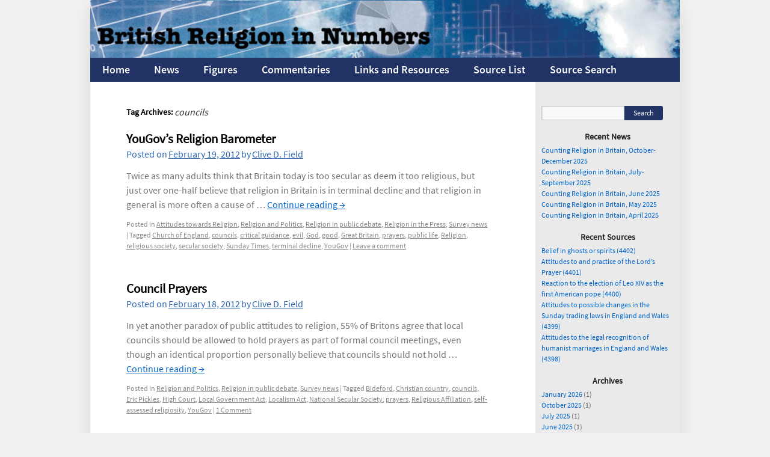

--- FILE ---
content_type: text/html; charset=UTF-8
request_url: https://www.brin.ac.uk/tag/councils/
body_size: 14396
content:
<!DOCTYPE html>
<html lang="en-US">
   <head>
       <!-- Global site tag (gtag.js) - Google Analytics -->
       <script async src="https://www.googletagmanager.com/gtag/js?id=UA-15381961-1"></script>
       <script>
         window.dataLayer = window.dataLayer || [];
           function gtag() {
               dataLayer.push(arguments);
           }
           gtag('js', new Date());

           gtag('config', 'UA-15381961-1');
       </script>
       
      <meta charset="UTF-8" />
      <title>councils | </title>
      <link rel="profile" href="http://gmpg.org/xfn/11" />
      <link rel="stylesheet" type="text/css" media="all" href="https://www.brin.ac.uk/wp-content/themes/brin2010/style.css" />
      <link rel="pingback" href="https://www.brin.ac.uk/xmlrpc.php" />
      <meta name='robots' content='max-image-preview:large' />
<link rel='dns-prefetch' href='//cdnjs.cloudflare.com' />
<link rel="alternate" type="application/rss+xml" title="British Religion in Numbers &raquo; Feed" href="https://www.brin.ac.uk/feed/" />
<link rel="alternate" type="application/rss+xml" title="British Religion in Numbers &raquo; Comments Feed" href="https://www.brin.ac.uk/comments/feed/" />
<link rel="alternate" type="application/rss+xml" title="British Religion in Numbers &raquo; councils Tag Feed" href="https://www.brin.ac.uk/tag/councils/feed/" />
<script type="text/javascript">
/* <![CDATA[ */
window._wpemojiSettings = {"baseUrl":"https:\/\/s.w.org\/images\/core\/emoji\/14.0.0\/72x72\/","ext":".png","svgUrl":"https:\/\/s.w.org\/images\/core\/emoji\/14.0.0\/svg\/","svgExt":".svg","source":{"concatemoji":"https:\/\/www.brin.ac.uk\/wp-includes\/js\/wp-emoji-release.min.js?ver=09217b78888a23ac33c0226eed9cc786"}};
/*! This file is auto-generated */
!function(i,n){var o,s,e;function c(e){try{var t={supportTests:e,timestamp:(new Date).valueOf()};sessionStorage.setItem(o,JSON.stringify(t))}catch(e){}}function p(e,t,n){e.clearRect(0,0,e.canvas.width,e.canvas.height),e.fillText(t,0,0);var t=new Uint32Array(e.getImageData(0,0,e.canvas.width,e.canvas.height).data),r=(e.clearRect(0,0,e.canvas.width,e.canvas.height),e.fillText(n,0,0),new Uint32Array(e.getImageData(0,0,e.canvas.width,e.canvas.height).data));return t.every(function(e,t){return e===r[t]})}function u(e,t,n){switch(t){case"flag":return n(e,"\ud83c\udff3\ufe0f\u200d\u26a7\ufe0f","\ud83c\udff3\ufe0f\u200b\u26a7\ufe0f")?!1:!n(e,"\ud83c\uddfa\ud83c\uddf3","\ud83c\uddfa\u200b\ud83c\uddf3")&&!n(e,"\ud83c\udff4\udb40\udc67\udb40\udc62\udb40\udc65\udb40\udc6e\udb40\udc67\udb40\udc7f","\ud83c\udff4\u200b\udb40\udc67\u200b\udb40\udc62\u200b\udb40\udc65\u200b\udb40\udc6e\u200b\udb40\udc67\u200b\udb40\udc7f");case"emoji":return!n(e,"\ud83e\udef1\ud83c\udffb\u200d\ud83e\udef2\ud83c\udfff","\ud83e\udef1\ud83c\udffb\u200b\ud83e\udef2\ud83c\udfff")}return!1}function f(e,t,n){var r="undefined"!=typeof WorkerGlobalScope&&self instanceof WorkerGlobalScope?new OffscreenCanvas(300,150):i.createElement("canvas"),a=r.getContext("2d",{willReadFrequently:!0}),o=(a.textBaseline="top",a.font="600 32px Arial",{});return e.forEach(function(e){o[e]=t(a,e,n)}),o}function t(e){var t=i.createElement("script");t.src=e,t.defer=!0,i.head.appendChild(t)}"undefined"!=typeof Promise&&(o="wpEmojiSettingsSupports",s=["flag","emoji"],n.supports={everything:!0,everythingExceptFlag:!0},e=new Promise(function(e){i.addEventListener("DOMContentLoaded",e,{once:!0})}),new Promise(function(t){var n=function(){try{var e=JSON.parse(sessionStorage.getItem(o));if("object"==typeof e&&"number"==typeof e.timestamp&&(new Date).valueOf()<e.timestamp+604800&&"object"==typeof e.supportTests)return e.supportTests}catch(e){}return null}();if(!n){if("undefined"!=typeof Worker&&"undefined"!=typeof OffscreenCanvas&&"undefined"!=typeof URL&&URL.createObjectURL&&"undefined"!=typeof Blob)try{var e="postMessage("+f.toString()+"("+[JSON.stringify(s),u.toString(),p.toString()].join(",")+"));",r=new Blob([e],{type:"text/javascript"}),a=new Worker(URL.createObjectURL(r),{name:"wpTestEmojiSupports"});return void(a.onmessage=function(e){c(n=e.data),a.terminate(),t(n)})}catch(e){}c(n=f(s,u,p))}t(n)}).then(function(e){for(var t in e)n.supports[t]=e[t],n.supports.everything=n.supports.everything&&n.supports[t],"flag"!==t&&(n.supports.everythingExceptFlag=n.supports.everythingExceptFlag&&n.supports[t]);n.supports.everythingExceptFlag=n.supports.everythingExceptFlag&&!n.supports.flag,n.DOMReady=!1,n.readyCallback=function(){n.DOMReady=!0}}).then(function(){return e}).then(function(){var e;n.supports.everything||(n.readyCallback(),(e=n.source||{}).concatemoji?t(e.concatemoji):e.wpemoji&&e.twemoji&&(t(e.twemoji),t(e.wpemoji)))}))}((window,document),window._wpemojiSettings);
/* ]]> */
</script>
<link rel='stylesheet' id='wpcfs-form-css' href='https://www.brin.ac.uk/wp-content/plugins/wp-custom-fields-search/templates/form.css?ver=09217b78888a23ac33c0226eed9cc786' type='text/css' media='all' />
<style id='wp-emoji-styles-inline-css' type='text/css'>

	img.wp-smiley, img.emoji {
		display: inline !important;
		border: none !important;
		box-shadow: none !important;
		height: 1em !important;
		width: 1em !important;
		margin: 0 0.07em !important;
		vertical-align: -0.1em !important;
		background: none !important;
		padding: 0 !important;
	}
</style>
<link rel='stylesheet' id='wp-block-library-css' href='https://www.brin.ac.uk/wp-includes/css/dist/block-library/style.min.css?ver=09217b78888a23ac33c0226eed9cc786' type='text/css' media='all' />
<style id='classic-theme-styles-inline-css' type='text/css'>
/*! This file is auto-generated */
.wp-block-button__link{color:#fff;background-color:#32373c;border-radius:9999px;box-shadow:none;text-decoration:none;padding:calc(.667em + 2px) calc(1.333em + 2px);font-size:1.125em}.wp-block-file__button{background:#32373c;color:#fff;text-decoration:none}
</style>
<style id='global-styles-inline-css' type='text/css'>
body{--wp--preset--color--black: #000000;--wp--preset--color--cyan-bluish-gray: #abb8c3;--wp--preset--color--white: #ffffff;--wp--preset--color--pale-pink: #f78da7;--wp--preset--color--vivid-red: #cf2e2e;--wp--preset--color--luminous-vivid-orange: #ff6900;--wp--preset--color--luminous-vivid-amber: #fcb900;--wp--preset--color--light-green-cyan: #7bdcb5;--wp--preset--color--vivid-green-cyan: #00d084;--wp--preset--color--pale-cyan-blue: #8ed1fc;--wp--preset--color--vivid-cyan-blue: #0693e3;--wp--preset--color--vivid-purple: #9b51e0;--wp--preset--gradient--vivid-cyan-blue-to-vivid-purple: linear-gradient(135deg,rgba(6,147,227,1) 0%,rgb(155,81,224) 100%);--wp--preset--gradient--light-green-cyan-to-vivid-green-cyan: linear-gradient(135deg,rgb(122,220,180) 0%,rgb(0,208,130) 100%);--wp--preset--gradient--luminous-vivid-amber-to-luminous-vivid-orange: linear-gradient(135deg,rgba(252,185,0,1) 0%,rgba(255,105,0,1) 100%);--wp--preset--gradient--luminous-vivid-orange-to-vivid-red: linear-gradient(135deg,rgba(255,105,0,1) 0%,rgb(207,46,46) 100%);--wp--preset--gradient--very-light-gray-to-cyan-bluish-gray: linear-gradient(135deg,rgb(238,238,238) 0%,rgb(169,184,195) 100%);--wp--preset--gradient--cool-to-warm-spectrum: linear-gradient(135deg,rgb(74,234,220) 0%,rgb(151,120,209) 20%,rgb(207,42,186) 40%,rgb(238,44,130) 60%,rgb(251,105,98) 80%,rgb(254,248,76) 100%);--wp--preset--gradient--blush-light-purple: linear-gradient(135deg,rgb(255,206,236) 0%,rgb(152,150,240) 100%);--wp--preset--gradient--blush-bordeaux: linear-gradient(135deg,rgb(254,205,165) 0%,rgb(254,45,45) 50%,rgb(107,0,62) 100%);--wp--preset--gradient--luminous-dusk: linear-gradient(135deg,rgb(255,203,112) 0%,rgb(199,81,192) 50%,rgb(65,88,208) 100%);--wp--preset--gradient--pale-ocean: linear-gradient(135deg,rgb(255,245,203) 0%,rgb(182,227,212) 50%,rgb(51,167,181) 100%);--wp--preset--gradient--electric-grass: linear-gradient(135deg,rgb(202,248,128) 0%,rgb(113,206,126) 100%);--wp--preset--gradient--midnight: linear-gradient(135deg,rgb(2,3,129) 0%,rgb(40,116,252) 100%);--wp--preset--font-size--small: 13px;--wp--preset--font-size--medium: 20px;--wp--preset--font-size--large: 36px;--wp--preset--font-size--x-large: 42px;--wp--preset--spacing--20: 0.44rem;--wp--preset--spacing--30: 0.67rem;--wp--preset--spacing--40: 1rem;--wp--preset--spacing--50: 1.5rem;--wp--preset--spacing--60: 2.25rem;--wp--preset--spacing--70: 3.38rem;--wp--preset--spacing--80: 5.06rem;--wp--preset--shadow--natural: 6px 6px 9px rgba(0, 0, 0, 0.2);--wp--preset--shadow--deep: 12px 12px 50px rgba(0, 0, 0, 0.4);--wp--preset--shadow--sharp: 6px 6px 0px rgba(0, 0, 0, 0.2);--wp--preset--shadow--outlined: 6px 6px 0px -3px rgba(255, 255, 255, 1), 6px 6px rgba(0, 0, 0, 1);--wp--preset--shadow--crisp: 6px 6px 0px rgba(0, 0, 0, 1);}:where(.is-layout-flex){gap: 0.5em;}:where(.is-layout-grid){gap: 0.5em;}body .is-layout-flow > .alignleft{float: left;margin-inline-start: 0;margin-inline-end: 2em;}body .is-layout-flow > .alignright{float: right;margin-inline-start: 2em;margin-inline-end: 0;}body .is-layout-flow > .aligncenter{margin-left: auto !important;margin-right: auto !important;}body .is-layout-constrained > .alignleft{float: left;margin-inline-start: 0;margin-inline-end: 2em;}body .is-layout-constrained > .alignright{float: right;margin-inline-start: 2em;margin-inline-end: 0;}body .is-layout-constrained > .aligncenter{margin-left: auto !important;margin-right: auto !important;}body .is-layout-constrained > :where(:not(.alignleft):not(.alignright):not(.alignfull)){max-width: var(--wp--style--global--content-size);margin-left: auto !important;margin-right: auto !important;}body .is-layout-constrained > .alignwide{max-width: var(--wp--style--global--wide-size);}body .is-layout-flex{display: flex;}body .is-layout-flex{flex-wrap: wrap;align-items: center;}body .is-layout-flex > *{margin: 0;}body .is-layout-grid{display: grid;}body .is-layout-grid > *{margin: 0;}:where(.wp-block-columns.is-layout-flex){gap: 2em;}:where(.wp-block-columns.is-layout-grid){gap: 2em;}:where(.wp-block-post-template.is-layout-flex){gap: 1.25em;}:where(.wp-block-post-template.is-layout-grid){gap: 1.25em;}.has-black-color{color: var(--wp--preset--color--black) !important;}.has-cyan-bluish-gray-color{color: var(--wp--preset--color--cyan-bluish-gray) !important;}.has-white-color{color: var(--wp--preset--color--white) !important;}.has-pale-pink-color{color: var(--wp--preset--color--pale-pink) !important;}.has-vivid-red-color{color: var(--wp--preset--color--vivid-red) !important;}.has-luminous-vivid-orange-color{color: var(--wp--preset--color--luminous-vivid-orange) !important;}.has-luminous-vivid-amber-color{color: var(--wp--preset--color--luminous-vivid-amber) !important;}.has-light-green-cyan-color{color: var(--wp--preset--color--light-green-cyan) !important;}.has-vivid-green-cyan-color{color: var(--wp--preset--color--vivid-green-cyan) !important;}.has-pale-cyan-blue-color{color: var(--wp--preset--color--pale-cyan-blue) !important;}.has-vivid-cyan-blue-color{color: var(--wp--preset--color--vivid-cyan-blue) !important;}.has-vivid-purple-color{color: var(--wp--preset--color--vivid-purple) !important;}.has-black-background-color{background-color: var(--wp--preset--color--black) !important;}.has-cyan-bluish-gray-background-color{background-color: var(--wp--preset--color--cyan-bluish-gray) !important;}.has-white-background-color{background-color: var(--wp--preset--color--white) !important;}.has-pale-pink-background-color{background-color: var(--wp--preset--color--pale-pink) !important;}.has-vivid-red-background-color{background-color: var(--wp--preset--color--vivid-red) !important;}.has-luminous-vivid-orange-background-color{background-color: var(--wp--preset--color--luminous-vivid-orange) !important;}.has-luminous-vivid-amber-background-color{background-color: var(--wp--preset--color--luminous-vivid-amber) !important;}.has-light-green-cyan-background-color{background-color: var(--wp--preset--color--light-green-cyan) !important;}.has-vivid-green-cyan-background-color{background-color: var(--wp--preset--color--vivid-green-cyan) !important;}.has-pale-cyan-blue-background-color{background-color: var(--wp--preset--color--pale-cyan-blue) !important;}.has-vivid-cyan-blue-background-color{background-color: var(--wp--preset--color--vivid-cyan-blue) !important;}.has-vivid-purple-background-color{background-color: var(--wp--preset--color--vivid-purple) !important;}.has-black-border-color{border-color: var(--wp--preset--color--black) !important;}.has-cyan-bluish-gray-border-color{border-color: var(--wp--preset--color--cyan-bluish-gray) !important;}.has-white-border-color{border-color: var(--wp--preset--color--white) !important;}.has-pale-pink-border-color{border-color: var(--wp--preset--color--pale-pink) !important;}.has-vivid-red-border-color{border-color: var(--wp--preset--color--vivid-red) !important;}.has-luminous-vivid-orange-border-color{border-color: var(--wp--preset--color--luminous-vivid-orange) !important;}.has-luminous-vivid-amber-border-color{border-color: var(--wp--preset--color--luminous-vivid-amber) !important;}.has-light-green-cyan-border-color{border-color: var(--wp--preset--color--light-green-cyan) !important;}.has-vivid-green-cyan-border-color{border-color: var(--wp--preset--color--vivid-green-cyan) !important;}.has-pale-cyan-blue-border-color{border-color: var(--wp--preset--color--pale-cyan-blue) !important;}.has-vivid-cyan-blue-border-color{border-color: var(--wp--preset--color--vivid-cyan-blue) !important;}.has-vivid-purple-border-color{border-color: var(--wp--preset--color--vivid-purple) !important;}.has-vivid-cyan-blue-to-vivid-purple-gradient-background{background: var(--wp--preset--gradient--vivid-cyan-blue-to-vivid-purple) !important;}.has-light-green-cyan-to-vivid-green-cyan-gradient-background{background: var(--wp--preset--gradient--light-green-cyan-to-vivid-green-cyan) !important;}.has-luminous-vivid-amber-to-luminous-vivid-orange-gradient-background{background: var(--wp--preset--gradient--luminous-vivid-amber-to-luminous-vivid-orange) !important;}.has-luminous-vivid-orange-to-vivid-red-gradient-background{background: var(--wp--preset--gradient--luminous-vivid-orange-to-vivid-red) !important;}.has-very-light-gray-to-cyan-bluish-gray-gradient-background{background: var(--wp--preset--gradient--very-light-gray-to-cyan-bluish-gray) !important;}.has-cool-to-warm-spectrum-gradient-background{background: var(--wp--preset--gradient--cool-to-warm-spectrum) !important;}.has-blush-light-purple-gradient-background{background: var(--wp--preset--gradient--blush-light-purple) !important;}.has-blush-bordeaux-gradient-background{background: var(--wp--preset--gradient--blush-bordeaux) !important;}.has-luminous-dusk-gradient-background{background: var(--wp--preset--gradient--luminous-dusk) !important;}.has-pale-ocean-gradient-background{background: var(--wp--preset--gradient--pale-ocean) !important;}.has-electric-grass-gradient-background{background: var(--wp--preset--gradient--electric-grass) !important;}.has-midnight-gradient-background{background: var(--wp--preset--gradient--midnight) !important;}.has-small-font-size{font-size: var(--wp--preset--font-size--small) !important;}.has-medium-font-size{font-size: var(--wp--preset--font-size--medium) !important;}.has-large-font-size{font-size: var(--wp--preset--font-size--large) !important;}.has-x-large-font-size{font-size: var(--wp--preset--font-size--x-large) !important;}
.wp-block-navigation a:where(:not(.wp-element-button)){color: inherit;}
:where(.wp-block-post-template.is-layout-flex){gap: 1.25em;}:where(.wp-block-post-template.is-layout-grid){gap: 1.25em;}
:where(.wp-block-columns.is-layout-flex){gap: 2em;}:where(.wp-block-columns.is-layout-grid){gap: 2em;}
.wp-block-pullquote{font-size: 1.5em;line-height: 1.6;}
</style>
<link rel='stylesheet' id='datepicker_css   -css' href='https://www.brin.ac.uk/wp-content/themes/brin2010/css/jquery.comiseo.daterangepicker.css?ver=09217b78888a23ac33c0226eed9cc786' type='text/css' media='all' />
<link rel='stylesheet' id='ui_css   -css' href='https://www.brin.ac.uk/wp-content/themes/brin2010/css/jquery-ui.css?ver=09217b78888a23ac33c0226eed9cc786' type='text/css' media='all' />
<link rel='stylesheet' id='style_p-css' href='https://www.brin.ac.uk/wp-content/themes/brin2010/css/style.css?ver=09217b78888a23ac33c0226eed9cc786' type='text/css' media='all' />
<link rel='stylesheet' id='scroll_css-css' href='https://www.brin.ac.uk/wp-content/themes/brin2010/css/jquery.jscrollpane.css?ver=09217b78888a23ac33c0226eed9cc786' type='text/css' media='all' />
<script type="text/javascript" src="//cdnjs.cloudflare.com/ajax/libs/jqueryui/1.12.1/jquery-ui.js?ver=09217b78888a23ac33c0226eed9cc786" id="jquery_ui-js"></script>
<script type="text/javascript" src="https://www.brin.ac.uk/wp-content/themes/brin2010/js/jquery.jscrollpane.min.js?ver=09217b78888a23ac33c0226eed9cc786" id="scroll_js-js"></script>
<script type="text/javascript" src="https://www.brin.ac.uk/wp-content/themes/brin2010/js/jquery.mousewheel.js?ver=09217b78888a23ac33c0226eed9cc786" id="mouse_js-js"></script>
<script type="text/javascript" src="https://www.brin.ac.uk/wp-content/themes/brin2010/js/jquery.comiseo.daterangepicker.js?ver=09217b78888a23ac33c0226eed9cc786" id="datepicker-js"></script>
<script type="text/javascript" src="https://www.brin.ac.uk/wp-content/themes/brin2010/js/custom.js?ver=09217b78888a23ac33c0226eed9cc786" id="custom_script-js"></script>
<link rel="https://api.w.org/" href="https://www.brin.ac.uk/wp-json/" /><link rel="alternate" type="application/json" href="https://www.brin.ac.uk/wp-json/wp/v2/tags/1866" /><link rel="EditURI" type="application/rsd+xml" title="RSD" href="https://www.brin.ac.uk/xmlrpc.php?rsd" />

<script type="text/javascript">
(function(url){
	if(/(?:Chrome\/26\.0\.1410\.63 Safari\/537\.31|WordfenceTestMonBot)/.test(navigator.userAgent)){ return; }
	var addEvent = function(evt, handler) {
		if (window.addEventListener) {
			document.addEventListener(evt, handler, false);
		} else if (window.attachEvent) {
			document.attachEvent('on' + evt, handler);
		}
	};
	var removeEvent = function(evt, handler) {
		if (window.removeEventListener) {
			document.removeEventListener(evt, handler, false);
		} else if (window.detachEvent) {
			document.detachEvent('on' + evt, handler);
		}
	};
	var evts = 'contextmenu dblclick drag dragend dragenter dragleave dragover dragstart drop keydown keypress keyup mousedown mousemove mouseout mouseover mouseup mousewheel scroll'.split(' ');
	var logHuman = function() {
		if (window.wfLogHumanRan) { return; }
		window.wfLogHumanRan = true;
		var wfscr = document.createElement('script');
		wfscr.type = 'text/javascript';
		wfscr.async = true;
		wfscr.src = url + '&r=' + Math.random();
		(document.getElementsByTagName('head')[0]||document.getElementsByTagName('body')[0]).appendChild(wfscr);
		for (var i = 0; i < evts.length; i++) {
			removeEvent(evts[i], logHuman);
		}
	};
	for (var i = 0; i < evts.length; i++) {
		addEvent(evts[i], logHuman);
	}
})('//www.brin.ac.uk/?wordfence_lh=1&hid=0D030AA8EBAD1F273946C28CF4CB8D7A');
</script><!-- Head & Footer Code: Site-wide HEAD section start (not singular) -->
 <!-- Google Tag Manager -->
<script>(function(w,d,s,l,i){w[l]=w[l]||[];w[l].push({'gtm.start':
new Date().getTime(),event:'gtm.js'});var f=d.getElementsByTagName(s)[0],
j=d.createElement(s),dl=l!='dataLayer'?'&l='+l:'';j.async=true;j.src=
'https://www.googletagmanager.com/gtm.js?id='+i+dl;f.parentNode.insertBefore(j,f);
})(window,document,'script','dataLayer','GTM-5DN7LV5');</script>
<!-- End Google Tag Manager -->

<meta name="google-site-verification" content="6LoIXIBXIFUNpwba3fOtki9oED3VaXIBb_DmP1pLn9Y" />

<!--G verify code provided by Siobhan-->
<meta name="google-site-verification" content="jiOmU7buz2PUlhrAJSb7GoOI50hRSGAajiOEM1UOplU" />
<!-- Head & Footer Code: Site-wide HEAD section end (not singular) -->
   </head>
   <body class="archive tag tag-councils tag-1866 metaslider-plugin">
      <div id="wrapper" class="hfeed">
      <div id="header">
         <div id="masthead">
            <div id="branding" role="banner">
                <a href="https://www.brin.ac.uk/"> 
                    <img src="https://www.brin.ac.uk/wp-content/themes/brin2010/images/headers/Header.jpg" alt="British Religion in Numbers" /> 
                </a>			
            </div>
            <!-- #branding -->			
            <div id="access" role="navigation">
               				
               <div class="skip-link screen-reader-text"><a href="#content" title="Skip to content">Skip to content</a></div>
               				<div class="menu-header"><ul id="menu-main-menu" class="menu"><li id="menu-item-10144" class="menu-item menu-item-type-post_type menu-item-object-page menu-item-home menu-item-10144"><a href="https://www.brin.ac.uk/">Home</a></li>
<li id="menu-item-10145" class="menu-item menu-item-type-post_type menu-item-object-page current_page_parent menu-item-10145"><a href="https://www.brin.ac.uk/news/">News</a></li>
<li id="menu-item-10146" class="menu-item menu-item-type-post_type menu-item-object-page menu-item-has-children menu-item-10146"><a href="https://www.brin.ac.uk/figures/">Figures</a>
<ul class="sub-menu">
	<li id="menu-item-10147" class="menu-item menu-item-type-post_type menu-item-object-page menu-item-has-children menu-item-10147"><a href="https://www.brin.ac.uk/figures/affiliation-and-attendance-from-1983/">Affiliation and Attendance from 1983</a>
	<ul class="sub-menu">
		<li id="menu-item-10148" class="menu-item menu-item-type-post_type menu-item-object-page menu-item-10148"><a href="https://www.brin.ac.uk/figures/affiliation-and-attendance-from-1983/religious-affiliation-by-birth-decade-1900-9-to-1980-9/">Religious Affiliation by Birth Decade, 1900-9 to 1980-9</a></li>
	</ul>
</li>
	<li id="menu-item-10149" class="menu-item menu-item-type-post_type menu-item-object-page menu-item-10149"><a href="https://www.brin.ac.uk/figures/attitudes-towards-gay-rights/">Attitudes towards Gay Rights</a></li>
	<li id="menu-item-10150" class="menu-item menu-item-type-post_type menu-item-object-page menu-item-10150"><a href="https://www.brin.ac.uk/figures/attitudes-towards-the-disestablishment-of-the-church-of-england/">Attitudes towards the Disestablishment of the Church of England</a></li>
	<li id="menu-item-10151" class="menu-item menu-item-type-post_type menu-item-object-page menu-item-has-children menu-item-10151"><a href="https://www.brin.ac.uk/figures/belief-in-britain-1939-2009/">Belief in Britain, 1939-2009</a>
	<ul class="sub-menu">
		<li id="menu-item-10152" class="menu-item menu-item-type-post_type menu-item-object-page menu-item-has-children menu-item-10152"><a href="https://www.brin.ac.uk/figures/belief-in-britain-1939-2009/alternative-religious-belief/">Alternative Religious Belief</a>
		<ul class="sub-menu">
			<li id="menu-item-10153" class="menu-item menu-item-type-post_type menu-item-object-page menu-item-10153"><a href="https://www.brin.ac.uk/figures/belief-in-britain-1939-2009/alternative-religious-belief/belief-in-astrology-1985-2008/">Belief in Astrology, 1985-2008</a></li>
			<li id="menu-item-10154" class="menu-item menu-item-type-post_type menu-item-object-page menu-item-10154"><a href="https://www.brin.ac.uk/figures/belief-in-britain-1939-2009/alternative-religious-belief/belief-in-black-magic-1973-1995/">Belief in Black Magic, 1973-1995</a></li>
			<li id="menu-item-10155" class="menu-item menu-item-type-post_type menu-item-object-page menu-item-10155"><a href="https://www.brin.ac.uk/figures/belief-in-britain-1939-2009/alternative-religious-belief/belief-in-dreams-esp-and-fate/">Belief in Dreams, ESP and Fate</a></li>
			<li id="menu-item-10156" class="menu-item menu-item-type-post_type menu-item-object-page menu-item-10156"><a href="https://www.brin.ac.uk/figures/belief-in-britain-1939-2009/alternative-religious-belief/belief-in-faith-healing-and-hypnotism/">Belief in Faith-Healing and Hypnotism</a></li>
			<li id="menu-item-10157" class="menu-item menu-item-type-post_type menu-item-object-page menu-item-10157"><a href="https://www.brin.ac.uk/figures/belief-in-britain-1939-2009/alternative-religious-belief/belief-in-folk-religion-and-superstition/">Belief in Folk Religion and Superstition</a></li>
			<li id="menu-item-10158" class="menu-item menu-item-type-post_type menu-item-object-page menu-item-10158"><a href="https://www.brin.ac.uk/figures/belief-in-britain-1939-2009/alternative-religious-belief/belief-in-fortune-telling-and-horoscopes-1951-2008/">Belief in Fortune-Telling and Horoscopes, 1951-2008</a></li>
			<li id="menu-item-10159" class="menu-item menu-item-type-post_type menu-item-object-page menu-item-10159"><a href="https://www.brin.ac.uk/figures/belief-in-britain-1939-2009/alternative-religious-belief/belief-in-ghosts-and-communication-with-the-dead/">Belief in Ghosts and Communication with the Dead</a></li>
			<li id="menu-item-10160" class="menu-item menu-item-type-post_type menu-item-object-page menu-item-10160"><a href="https://www.brin.ac.uk/figures/belief-in-britain-1939-2009/alternative-religious-belief/experience-of-deja-vu-1973-2003/">Experience of Déjà Vu, 1973-2003</a></li>
			<li id="menu-item-10161" class="menu-item menu-item-type-post_type menu-item-object-page menu-item-10161"><a href="https://www.brin.ac.uk/figures/belief-in-britain-1939-2009/alternative-religious-belief/reincarnation-near-death-experiences-out-of-body-experiences/">Reincarnation, Near-Death Experiences, Out-of-Body Experiences</a></li>
		</ul>
</li>
		<li id="menu-item-10162" class="menu-item menu-item-type-post_type menu-item-object-page menu-item-has-children menu-item-10162"><a href="https://www.brin.ac.uk/figures/belief-in-britain-1939-2009/conventional-belief/">Conventional Religious Belief</a>
		<ul class="sub-menu">
			<li id="menu-item-10163" class="menu-item menu-item-type-post_type menu-item-object-page menu-item-10163"><a href="https://www.brin.ac.uk/figures/belief-in-britain-1939-2009/conventional-belief/belief-in-angels-1995-2009/">Belief in Angels, 1995-2009</a></li>
			<li id="menu-item-10164" class="menu-item menu-item-type-post_type menu-item-object-page menu-item-10164"><a href="https://www.brin.ac.uk/figures/belief-in-britain-1939-2009/conventional-belief/belief-in-god-divinity-of-christ-and-the-resurrection/">Belief in God, Divinity of Christ, and the Resurrection</a></li>
			<li id="menu-item-10165" class="menu-item menu-item-type-post_type menu-item-object-page menu-item-10165"><a href="https://www.brin.ac.uk/figures/belief-in-britain-1939-2009/conventional-belief/belief-in-heaven/">Belief in Heaven</a></li>
			<li id="menu-item-10166" class="menu-item menu-item-type-post_type menu-item-object-page menu-item-10166"><a href="https://www.brin.ac.uk/figures/belief-in-britain-1939-2009/conventional-belief/belief-in-the-devil-1957-2006/">Belief in Hell and the Devil, 1957-2009</a></li>
			<li id="menu-item-10167" class="menu-item menu-item-type-post_type menu-item-object-page menu-item-10167"><a href="https://www.brin.ac.uk/figures/belief-in-britain-1939-2009/conventional-belief/belief-in-miracles-resurrection-sin/">Belief in Miracles, Resurrection, Sin</a></li>
			<li id="menu-item-10168" class="menu-item menu-item-type-post_type menu-item-object-page menu-item-10168"><a href="https://www.brin.ac.uk/figures/belief-in-britain-1939-2009/conventional-belief/belief-in-the-afterlife-1939-2008/">Belief in the Afterlife, 1939-2008</a></li>
			<li id="menu-item-10169" class="menu-item menu-item-type-post_type menu-item-object-page menu-item-10169"><a href="https://www.brin.ac.uk/figures/belief-in-britain-1939-2009/conventional-belief/belief-the-bible-is-of-divine-authority/">Belief the Bible is of Divine Authority</a></li>
		</ul>
</li>
	</ul>
</li>
	<li id="menu-item-10170" class="menu-item menu-item-type-post_type menu-item-object-page menu-item-10170"><a href="https://www.brin.ac.uk/figures/catholic-community-estimates/">Catholic Community Estimates</a></li>
	<li id="menu-item-10171" class="menu-item menu-item-type-post_type menu-item-object-page menu-item-has-children menu-item-10171"><a href="https://www.brin.ac.uk/figures/census2001maps/">Census 2001 Maps of Religious Affiliation</a>
	<ul class="sub-menu">
		<li id="menu-item-10172" class="menu-item menu-item-type-post_type menu-item-object-page menu-item-10172"><a href="https://www.brin.ac.uk/figures/census2001maps/notestomaps/">Notes to maps (continued)</a></li>
	</ul>
</li>
	<li id="menu-item-10173" class="menu-item menu-item-type-post_type menu-item-object-page menu-item-10173"><a href="https://www.brin.ac.uk/figures/census-2001-tables/">Census 2001 Tables</a></li>
	<li id="menu-item-10174" class="menu-item menu-item-type-post_type menu-item-object-page menu-item-10174"><a href="https://www.brin.ac.uk/figures/christian-and-secular-youth-organisation-membership-1951-2011/">Christian and Secular Youth Organisation Membership, 1951-2011</a></li>
	<li id="menu-item-10175" class="menu-item menu-item-type-post_type menu-item-object-page menu-item-10175"><a href="https://www.brin.ac.uk/figures/church-attendance-in-britain-1980-2015/">Church Attendance in Britain, 1980-2015</a></li>
	<li id="menu-item-10176" class="menu-item menu-item-type-post_type menu-item-object-page menu-item-has-children menu-item-10176"><a href="https://www.brin.ac.uk/figures/churches-and-churchgoers/">Churches and Churchgoers</a>
	<ul class="sub-menu">
		<li id="menu-item-10177" class="menu-item menu-item-type-post_type menu-item-object-page menu-item-10177"><a href="https://www.brin.ac.uk/figures/churches-and-churchgoers/anglican-communion-members-britain-1877-1970/">Anglican Communion Members in Britain, 1877-1970</a></li>
		<li id="menu-item-10178" class="menu-item menu-item-type-post_type menu-item-object-page menu-item-10178"><a href="https://www.brin.ac.uk/figures/churches-and-churchgoers/annual-british-church-membership-1900-1970/">Annual British Church Membership, 1900-1970</a></li>
		<li id="menu-item-10179" class="menu-item menu-item-type-post_type menu-item-object-page menu-item-10179"><a href="https://www.brin.ac.uk/figures/churches-and-churchgoers/catholic-community-england-wales-scotland-1887-1970/">Catholic Community, England &#038; Wales, Scotland, 1887-1970</a></li>
		<li id="menu-item-10180" class="menu-item menu-item-type-post_type menu-item-object-page menu-item-10180"><a href="https://www.brin.ac.uk/figures/churches-and-churchgoers/census-1851-england-and-wales/">Census 1851, England and Wales</a></li>
		<li id="menu-item-10181" class="menu-item menu-item-type-post_type menu-item-object-page menu-item-10181"><a href="https://www.brin.ac.uk/figures/churches-and-churchgoers/census-1851-scotland-2/">Census 1851, Scotland</a></li>
		<li id="menu-item-10182" class="menu-item menu-item-type-post_type menu-item-object-page menu-item-10182"><a href="https://www.brin.ac.uk/figures/churches-and-churchgoers/census-1861-1971-ireland-and-northern-ireland/">Census 1861-1971, Ireland and Northern Ireland</a></li>
		<li id="menu-item-10183" class="menu-item menu-item-type-post_type menu-item-object-page menu-item-10183"><a href="https://www.brin.ac.uk/figures/churches-and-churchgoers/church-buildings-1801-1971/">Church Buildings, 1801-1971</a></li>
		<li id="menu-item-10184" class="menu-item menu-item-type-post_type menu-item-object-page menu-item-10184"><a href="https://www.brin.ac.uk/figures/churches-and-churchgoers/church-of-england-baptisms-confirmation-sunday-school/">Church of England Baptisms, Confirmation, Sunday School</a></li>
		<li id="menu-item-10185" class="menu-item menu-item-type-post_type menu-item-object-page menu-item-10185"><a href="https://www.brin.ac.uk/figures/churches-and-churchgoers/church-of-england-clergy-1830-1971/">Church of England Clergy, 1830-1971</a></li>
		<li id="menu-item-10186" class="menu-item menu-item-type-post_type menu-item-object-page menu-item-10186"><a href="https://www.brin.ac.uk/figures/churches-and-churchgoers/methodist-data/">Methodist Data</a></li>
		<li id="menu-item-10187" class="menu-item menu-item-type-post_type menu-item-object-page menu-item-10187"><a href="https://www.brin.ac.uk/figures/churches-and-churchgoers/non-anglican-clergy/">Non-Anglican Clergy, 1790-1970</a></li>
		<li id="menu-item-10188" class="menu-item menu-item-type-post_type menu-item-object-page menu-item-10188"><a href="https://www.brin.ac.uk/figures/churches-and-churchgoers/other-churches/">Other Churches</a></li>
		<li id="menu-item-10189" class="menu-item menu-item-type-post_type menu-item-object-page menu-item-10189"><a href="https://www.brin.ac.uk/figures/churches-and-churchgoers/presbyterian-data/">Presbyterian Data</a></li>
		<li id="menu-item-10190" class="menu-item menu-item-type-post_type menu-item-object-page menu-item-10190"><a href="https://www.brin.ac.uk/figures/churches-and-churchgoers/religious-and-civil-marriages-in-britain-1838-1972/">Religious and Civil Marriages in Britain, 1838-1972</a></li>
		<li id="menu-item-10191" class="menu-item menu-item-type-post_type menu-item-object-page menu-item-10191"><a href="https://www.brin.ac.uk/figures/churches-and-churchgoers/religious-broadcast-data-1940-1970/">Religious Broadcast Data, 1940-1970</a></li>
	</ul>
</li>
	<li id="menu-item-10192" class="menu-item menu-item-type-post_type menu-item-object-page menu-item-10192"><a href="https://www.brin.ac.uk/figures/clergy-members-and-church-numbers-by-religious-tradition-2000-2006/">Clergy, Members and Church Numbers by Religious Tradition, 2000-2006</a></li>
	<li id="menu-item-10193" class="menu-item menu-item-type-post_type menu-item-object-page menu-item-10193"><a href="https://www.brin.ac.uk/figures/faith-schools-in-england-1998-2015/">Faith Schools in England, 1998-2015</a></li>
	<li id="menu-item-10194" class="menu-item menu-item-type-post_type menu-item-object-page menu-item-10194"><a href="https://www.brin.ac.uk/figures/hindu-muslim-and-sikh-adherents/">Hindu, Muslim and Sikh Adherents</a></li>
	<li id="menu-item-10196" class="menu-item menu-item-type-post_type menu-item-object-page menu-item-10196"><a href="https://www.brin.ac.uk/figures/muslims-attitudes-and-attitudes-towards-muslims/">Muslims&#8217; Attitudes and Attitudes towards Muslims</a></li>
	<li id="menu-item-10197" class="menu-item menu-item-type-post_type menu-item-object-page menu-item-10197"><a href="https://www.brin.ac.uk/figures/number-of-registered-places-of-worship-england-and-wales-1999-2009/">Number of Registered Places of Worship (England and Wales), 1999-2009</a></li>
	<li id="menu-item-10198" class="menu-item menu-item-type-post_type menu-item-object-page menu-item-10198"><a href="https://www.brin.ac.uk/figures/registered-mosques-1915-1998/">Registered Mosques, 1915-1998</a></li>
	<li id="menu-item-10199" class="menu-item menu-item-type-post_type menu-item-object-page menu-item-10199"><a href="https://www.brin.ac.uk/figures/religion-in-prison-1991-2015/">Religion in Prison, 1975-2015</a></li>
	<li id="menu-item-10200" class="menu-item menu-item-type-post_type menu-item-object-page menu-item-10200"><a href="https://www.brin.ac.uk/figures/9152-2/">Religious Affiliation and Political Attitudes 2010</a></li>
	<li id="menu-item-10201" class="menu-item menu-item-type-post_type menu-item-object-page menu-item-10201"><a href="https://www.brin.ac.uk/figures/religious-studies-examination-numbers/">Religious Studies Examination Numbers</a></li>
	<li id="menu-item-10202" class="menu-item menu-item-type-post_type menu-item-object-page menu-item-has-children menu-item-10202"><a href="https://www.brin.ac.uk/figures/findingsfromtheenglishchurchcensus2005/">The 2005 English Church Census</a>
	<ul class="sub-menu">
		<li id="menu-item-10203" class="menu-item menu-item-type-post_type menu-item-object-page menu-item-10203"><a href="https://www.brin.ac.uk/figures/findingsfromtheenglishchurchcensus2005/english-church-attendance-2005/">English Church Attendance, 2005</a></li>
	</ul>
</li>
	<li id="menu-item-10204" class="menu-item menu-item-type-post_type menu-item-object-page menu-item-10204"><a href="https://www.brin.ac.uk/figures/the-2008-british-social-attitudes-survey/">The 2008 British Social Attitudes Survey</a></li>
	<li id="menu-item-10205" class="menu-item menu-item-type-post_type menu-item-object-page menu-item-10205"><a href="https://www.brin.ac.uk/figures/trust-in-clergy-1983-2015/">Trust in Clergy, 1983-2015</a></li>
</ul>
</li>
<li id="menu-item-10206" class="menu-item menu-item-type-post_type menu-item-object-page menu-item-has-children menu-item-10206"><a href="https://www.brin.ac.uk/commentary/">Commentaries</a>
<ul class="sub-menu">
	<li id="menu-item-10207" class="menu-item menu-item-type-post_type menu-item-object-page menu-item-10207"><a href="https://www.brin.ac.uk/commentary/overview/">Religious Data and Religious Change</a></li>
	<li id="menu-item-10208" class="menu-item menu-item-type-post_type menu-item-object-page menu-item-has-children menu-item-10208"><a href="https://www.brin.ac.uk/commentary/drs/">Religious Statistics in Great Britain: An Historical Introduction</a>
	<ul class="sub-menu">
		<li id="menu-item-10209" class="menu-item menu-item-type-post_type menu-item-object-page menu-item-10209"><a href="https://www.brin.ac.uk/commentary/drs/appendix1/">Appendix 1</a></li>
		<li id="menu-item-10210" class="menu-item menu-item-type-post_type menu-item-object-page menu-item-10210"><a href="https://www.brin.ac.uk/commentary/drs/appendix2/">Appendix 2</a></li>
		<li id="menu-item-10211" class="menu-item menu-item-type-post_type menu-item-object-page menu-item-10211"><a href="https://www.brin.ac.uk/commentary/drs/appendix3/">Appendix 3</a></li>
		<li id="menu-item-10212" class="menu-item menu-item-type-post_type menu-item-object-page menu-item-10212"><a href="https://www.brin.ac.uk/commentary/drs/appendix4/">Appendix 4</a></li>
		<li id="menu-item-10213" class="menu-item menu-item-type-post_type menu-item-object-page menu-item-10213"><a href="https://www.brin.ac.uk/commentary/drs/appendix5/">Appendix 5</a></li>
		<li id="menu-item-10214" class="menu-item menu-item-type-post_type menu-item-object-page menu-item-10214"><a href="https://www.brin.ac.uk/commentary/drs/appendix6/">Appendix 6</a></li>
		<li id="menu-item-10215" class="menu-item menu-item-type-post_type menu-item-object-page menu-item-10215"><a href="https://www.brin.ac.uk/commentary/drs/appendix7/">Appendix 7</a></li>
		<li id="menu-item-10216" class="menu-item menu-item-type-post_type menu-item-object-page menu-item-10216"><a href="https://www.brin.ac.uk/commentary/drs/appendix8/">Appendix 8</a></li>
		<li id="menu-item-10217" class="menu-item menu-item-type-post_type menu-item-object-page menu-item-10217"><a href="https://www.brin.ac.uk/commentary/drs/appendix9/">Appendix 9</a></li>
		<li id="menu-item-10218" class="menu-item menu-item-type-post_type menu-item-object-page menu-item-10218"><a href="https://www.brin.ac.uk/commentary/drs/2-collected-by-communities/">Collected by Communities</a></li>
		<li id="menu-item-10219" class="menu-item menu-item-type-post_type menu-item-object-page menu-item-10219"><a href="https://www.brin.ac.uk/commentary/drs/3-collected-other/">Collected: Other</a></li>
		<li id="menu-item-10220" class="menu-item menu-item-type-post_type menu-item-object-page menu-item-10220"><a href="https://www.brin.ac.uk/commentary/drs/4-future/">Future</a></li>
		<li id="menu-item-10221" class="menu-item menu-item-type-post_type menu-item-object-page menu-item-10221"><a href="https://www.brin.ac.uk/commentary/drs/1-collected-by-state/">Statistics Collected by the State</a></li>
	</ul>
</li>
</ul>
</li>
<li id="menu-item-10222" class="menu-item menu-item-type-post_type menu-item-object-page menu-item-10222"><a href="https://www.brin.ac.uk/links/">Links and Resources</a></li>
<li id="menu-item-10223" class="menu-item menu-item-type-post_type menu-item-object-page menu-item-10223"><a href="https://www.brin.ac.uk/source-list/">Source List</a></li>
<li id="menu-item-10224" class="menu-item menu-item-type-post_type menu-item-object-page menu-item-10224"><a href="https://www.brin.ac.uk/search/">Source Search</a></li>
</ul></div>			
            </div>
            <!-- #access -->		
         </div>
         <!-- #masthead -->	
      </div>
      <!-- #header -->	
      <div id="main">
		<div id="container">
			<div id="content" role="main">

				<h1 class="page-title">Tag Archives: <span>councils</span></h1>






    
    
            
        <div id="post-2270" class="post-2270 post type-post status-publish format-standard hentry category-attitudes-towards-religion category-religion-and-politics category-religion-in-public-debate category-religion-in-the-press category-survey-news tag-church-of-england tag-councils tag-critical-guidance tag-evil tag-god tag-good tag-great-britain tag-prayers tag-public-life tag-religion tag-religious-society tag-secular-society tag-sunday-times tag-terminal-decline tag-yougov">
                            <h2 class="entry-title"><a href="https://www.brin.ac.uk/yougovs-religion-barometer/" title="Permalink to YouGov&#8217;s Religion Barometer" rel="bookmark">YouGov&#8217;s Religion Barometer</a></h2>
        
            <div class="entry-meta">
                <span class="meta-prep meta-prep-author">Posted on</span> <a href="https://www.brin.ac.uk/yougovs-religion-barometer/" title="12:06 pm" rel="bookmark"><span class="entry-date">February 19, 2012</span></a> <span class="meta-sep">by</span> <span class="author vcard"><a class="url fn n" href="https://www.brin.ac.uk/author/clive-field/" title="View all posts by Clive D. Field">Clive D. Field</a></span>            </div><!-- .entry-meta -->

                            <div class="entry-summary">
                    <p>Twice as many adults think that Britain today is too secular as deem it too religious, but just over one-half believe that religion in Britain is in terminal decline and that religion in general is more often a cause of &hellip; <a href="https://www.brin.ac.uk/yougovs-religion-barometer/">Continue reading <span class="meta-nav">&rarr;</span></a></p>
                </div><!-- .entry-summary -->
            
            <div class="entry-utility">
                                    <span class="cat-links">
                    <span class="entry-utility-prep entry-utility-prep-cat-links">Posted in</span> <a href="https://www.brin.ac.uk/category/attitudes-towards-religion/" rel="category tag">Attitudes towards Religion</a>, <a href="https://www.brin.ac.uk/category/religion-and-politics/" rel="category tag">Religion and Politics</a>, <a href="https://www.brin.ac.uk/category/religion-in-public-debate/" rel="category tag">Religion in public debate</a>, <a href="https://www.brin.ac.uk/category/religion-in-the-press/" rel="category tag">Religion in the Press</a>, <a href="https://www.brin.ac.uk/category/survey-news/" rel="category tag">Survey news</a>                    </span>
                    <span class="meta-sep">|</span>
                                                        <span class="tag-links">
                    <span class="entry-utility-prep entry-utility-prep-tag-links">Tagged</span> <a href="https://www.brin.ac.uk/tag/church-of-england/" rel="tag">Church of England</a>, <a href="https://www.brin.ac.uk/tag/councils/" rel="tag">councils</a>, <a href="https://www.brin.ac.uk/tag/critical-guidance/" rel="tag">critical guidance</a>, <a href="https://www.brin.ac.uk/tag/evil/" rel="tag">evil</a>, <a href="https://www.brin.ac.uk/tag/god/" rel="tag">God</a>, <a href="https://www.brin.ac.uk/tag/good/" rel="tag">good</a>, <a href="https://www.brin.ac.uk/tag/great-britain/" rel="tag">Great Britain</a>, <a href="https://www.brin.ac.uk/tag/prayers/" rel="tag">prayers</a>, <a href="https://www.brin.ac.uk/tag/public-life/" rel="tag">public life</a>, <a href="https://www.brin.ac.uk/tag/religion/" rel="tag">Religion</a>, <a href="https://www.brin.ac.uk/tag/religious-society/" rel="tag">religious society</a>, <a href="https://www.brin.ac.uk/tag/secular-society/" rel="tag">secular society</a>, <a href="https://www.brin.ac.uk/tag/sunday-times/" rel="tag">Sunday Times</a>, <a href="https://www.brin.ac.uk/tag/terminal-decline/" rel="tag">terminal decline</a>, <a href="https://www.brin.ac.uk/tag/yougov/" rel="tag">YouGov</a>                    </span>
                    <span class="meta-sep">|</span>
                                            <span class="comments-link"><a href="https://www.brin.ac.uk/yougovs-religion-barometer/#respond">Leave a comment</a></span> 
                            </div><!-- .entry-utility -->
        </div><!-- #post-## -->

        
    

    
    
            
        <div id="post-2268" class="post-2268 post type-post status-publish format-standard hentry category-religion-and-politics category-religion-in-public-debate category-survey-news tag-bideford tag-christian-country tag-councils tag-eric-pickles tag-high-court tag-local-government-act tag-localism-act tag-national-secular-society tag-prayers tag-religious-affiliation tag-self-assessed-religiosity tag-yougov">
                            <h2 class="entry-title"><a href="https://www.brin.ac.uk/council-prayers/" title="Permalink to Council Prayers" rel="bookmark">Council Prayers</a></h2>
        
            <div class="entry-meta">
                <span class="meta-prep meta-prep-author">Posted on</span> <a href="https://www.brin.ac.uk/council-prayers/" title="7:05 pm" rel="bookmark"><span class="entry-date">February 18, 2012</span></a> <span class="meta-sep">by</span> <span class="author vcard"><a class="url fn n" href="https://www.brin.ac.uk/author/clive-field/" title="View all posts by Clive D. Field">Clive D. Field</a></span>            </div><!-- .entry-meta -->

                            <div class="entry-summary">
                    <p>In yet another paradox of public attitudes to religion, 55% of Britons agree that local councils should be allowed to hold prayers as part of formal council meetings, even though an identical proportion personally believe that councils should not hold &hellip; <a href="https://www.brin.ac.uk/council-prayers/">Continue reading <span class="meta-nav">&rarr;</span></a></p>
                </div><!-- .entry-summary -->
            
            <div class="entry-utility">
                                    <span class="cat-links">
                    <span class="entry-utility-prep entry-utility-prep-cat-links">Posted in</span> <a href="https://www.brin.ac.uk/category/religion-and-politics/" rel="category tag">Religion and Politics</a>, <a href="https://www.brin.ac.uk/category/religion-in-public-debate/" rel="category tag">Religion in public debate</a>, <a href="https://www.brin.ac.uk/category/survey-news/" rel="category tag">Survey news</a>                    </span>
                    <span class="meta-sep">|</span>
                                                        <span class="tag-links">
                    <span class="entry-utility-prep entry-utility-prep-tag-links">Tagged</span> <a href="https://www.brin.ac.uk/tag/bideford/" rel="tag">Bideford</a>, <a href="https://www.brin.ac.uk/tag/christian-country/" rel="tag">Christian country</a>, <a href="https://www.brin.ac.uk/tag/councils/" rel="tag">councils</a>, <a href="https://www.brin.ac.uk/tag/eric-pickles/" rel="tag">Eric Pickles</a>, <a href="https://www.brin.ac.uk/tag/high-court/" rel="tag">High Court</a>, <a href="https://www.brin.ac.uk/tag/local-government-act/" rel="tag">Local Government Act</a>, <a href="https://www.brin.ac.uk/tag/localism-act/" rel="tag">Localism Act</a>, <a href="https://www.brin.ac.uk/tag/national-secular-society/" rel="tag">National Secular Society</a>, <a href="https://www.brin.ac.uk/tag/prayers/" rel="tag">prayers</a>, <a href="https://www.brin.ac.uk/tag/religious-affiliation/" rel="tag">Religious Affiliation</a>, <a href="https://www.brin.ac.uk/tag/self-assessed-religiosity/" rel="tag">self-assessed religiosity</a>, <a href="https://www.brin.ac.uk/tag/yougov/" rel="tag">YouGov</a>                    </span>
                    <span class="meta-sep">|</span>
                                            <span class="comments-link"><a href="https://www.brin.ac.uk/council-prayers/#comments">1 Comment</a></span> 
                            </div><!-- .entry-utility -->
        </div><!-- #post-## -->

        
    

			</div><!-- #content -->
		</div><!-- #container -->


		<div id="primary" class="widget-area" role="complementary">
			<ul class="xoxo">

<li id="search-5" class="widget-container widget_search"><form role="search" method="get" id="searchform" class="searchform" action="https://www.brin.ac.uk/">
				<div>
					<label class="screen-reader-text" for="s">Search for:</label>
					<input type="text" value="" name="s" id="s" />
					<input type="submit" id="searchsubmit" value="Search" />
				</div>
			</form></li>
		<li id="recent-posts-5" class="widget-container widget_recent_entries">
		<h3 class="widget-title">Recent News</h3>
		<ul>
											<li>
					<a href="https://www.brin.ac.uk/counting-religion-in-britain-october-december-2025/">Counting Religion in Britain, October-December 2025</a>
									</li>
											<li>
					<a href="https://www.brin.ac.uk/counting-religion-in-britain-july-september-2025/">Counting Religion in Britain, July-September 2025</a>
									</li>
											<li>
					<a href="https://www.brin.ac.uk/counting-religion-in-britain-june-2025/">Counting Religion in Britain, June 2025</a>
									</li>
											<li>
					<a href="https://www.brin.ac.uk/counting-religion-in-britain-may-2025/">Counting Religion in Britain, May 2025</a>
									</li>
											<li>
					<a href="https://www.brin.ac.uk/counting-religion-in-britain-april-2025/">Counting Religion in Britain, April 2025</a>
									</li>
					</ul>

		</li>			<li id="custom-post-type-recent-posts-2" class="widget-container widget_recent_entries"><h3 class="widget-title">Recent Sources</h3>			<ul>
													<li>
										<a href="https://www.brin.ac.uk/sources/belief-in-ghosts-or-spirits-4402/">Belief in ghosts or spirits (4402)</a>
														</li>
													<li>
										<a href="https://www.brin.ac.uk/sources/attitudes-to-and-practice-of-the-lords-prayer-4401/">Attitudes to and practice of the Lord’s Prayer (4401)</a>
														</li>
													<li>
										<a href="https://www.brin.ac.uk/sources/reaction-to-the-election-of-leo-xiv-as-the-first-american-pope-4400/">Reaction to the election of Leo XIV as the first American pope (4400)</a>
														</li>
													<li>
										<a href="https://www.brin.ac.uk/sources/attitudes-to-possible-changes-in-the-sunday-trading-laws-in-england-and-wales-4399/">Attitudes to possible changes in the Sunday trading laws in England and Wales (4399)</a>
														</li>
													<li>
										<a href="https://www.brin.ac.uk/sources/attitudes-to-the-legal-recognition-of-humanist-marriages-in-england-and-wales-4398/">Attitudes to the legal recognition of humanist marriages in England and Wales (4398)</a>
														</li>
							</ul>
			</li><li id="archives-5" class="widget-container widget_archive"><h3 class="widget-title">Archives</h3>
			<ul>
					<li><a href='https://www.brin.ac.uk/2026/01/'>January 2026</a>&nbsp;(1)</li>
	<li><a href='https://www.brin.ac.uk/2025/10/'>October 2025</a>&nbsp;(1)</li>
	<li><a href='https://www.brin.ac.uk/2025/07/'>July 2025</a>&nbsp;(1)</li>
	<li><a href='https://www.brin.ac.uk/2025/06/'>June 2025</a>&nbsp;(1)</li>
	<li><a href='https://www.brin.ac.uk/2025/05/'>May 2025</a>&nbsp;(1)</li>
	<li><a href='https://www.brin.ac.uk/2025/04/'>April 2025</a>&nbsp;(1)</li>
	<li><a href='https://www.brin.ac.uk/2025/03/'>March 2025</a>&nbsp;(1)</li>
	<li><a href='https://www.brin.ac.uk/2025/02/'>February 2025</a>&nbsp;(1)</li>
	<li><a href='https://www.brin.ac.uk/2024/12/'>December 2024</a>&nbsp;(2)</li>
	<li><a href='https://www.brin.ac.uk/2024/11/'>November 2024</a>&nbsp;(1)</li>
	<li><a href='https://www.brin.ac.uk/2024/09/'>September 2024</a>&nbsp;(2)</li>
	<li><a href='https://www.brin.ac.uk/2024/07/'>July 2024</a>&nbsp;(1)</li>
	<li><a href='https://www.brin.ac.uk/2024/06/'>June 2024</a>&nbsp;(1)</li>
	<li><a href='https://www.brin.ac.uk/2024/05/'>May 2024</a>&nbsp;(2)</li>
	<li><a href='https://www.brin.ac.uk/2024/03/'>March 2024</a>&nbsp;(2)</li>
	<li><a href='https://www.brin.ac.uk/2024/02/'>February 2024</a>&nbsp;(1)</li>
	<li><a href='https://www.brin.ac.uk/2023/12/'>December 2023</a>&nbsp;(2)</li>
	<li><a href='https://www.brin.ac.uk/2023/11/'>November 2023</a>&nbsp;(1)</li>
	<li><a href='https://www.brin.ac.uk/2023/10/'>October 2023</a>&nbsp;(1)</li>
	<li><a href='https://www.brin.ac.uk/2023/09/'>September 2023</a>&nbsp;(1)</li>
	<li><a href='https://www.brin.ac.uk/2023/07/'>July 2023</a>&nbsp;(1)</li>
	<li><a href='https://www.brin.ac.uk/2023/06/'>June 2023</a>&nbsp;(2)</li>
	<li><a href='https://www.brin.ac.uk/2023/04/'>April 2023</a>&nbsp;(2)</li>
	<li><a href='https://www.brin.ac.uk/2023/03/'>March 2023</a>&nbsp;(1)</li>
	<li><a href='https://www.brin.ac.uk/2023/02/'>February 2023</a>&nbsp;(2)</li>
	<li><a href='https://www.brin.ac.uk/2023/01/'>January 2023</a>&nbsp;(1)</li>
	<li><a href='https://www.brin.ac.uk/2022/12/'>December 2022</a>&nbsp;(2)</li>
	<li><a href='https://www.brin.ac.uk/2022/10/'>October 2022</a>&nbsp;(1)</li>
	<li><a href='https://www.brin.ac.uk/2022/09/'>September 2022</a>&nbsp;(1)</li>
	<li><a href='https://www.brin.ac.uk/2022/08/'>August 2022</a>&nbsp;(2)</li>
	<li><a href='https://www.brin.ac.uk/2022/07/'>July 2022</a>&nbsp;(1)</li>
	<li><a href='https://www.brin.ac.uk/2022/06/'>June 2022</a>&nbsp;(1)</li>
	<li><a href='https://www.brin.ac.uk/2022/05/'>May 2022</a>&nbsp;(1)</li>
	<li><a href='https://www.brin.ac.uk/2022/04/'>April 2022</a>&nbsp;(1)</li>
	<li><a href='https://www.brin.ac.uk/2022/02/'>February 2022</a>&nbsp;(1)</li>
	<li><a href='https://www.brin.ac.uk/2022/01/'>January 2022</a>&nbsp;(3)</li>
	<li><a href='https://www.brin.ac.uk/2021/12/'>December 2021</a>&nbsp;(1)</li>
	<li><a href='https://www.brin.ac.uk/2021/11/'>November 2021</a>&nbsp;(1)</li>
	<li><a href='https://www.brin.ac.uk/2021/10/'>October 2021</a>&nbsp;(3)</li>
	<li><a href='https://www.brin.ac.uk/2021/08/'>August 2021</a>&nbsp;(1)</li>
	<li><a href='https://www.brin.ac.uk/2021/07/'>July 2021</a>&nbsp;(1)</li>
	<li><a href='https://www.brin.ac.uk/2021/06/'>June 2021</a>&nbsp;(1)</li>
	<li><a href='https://www.brin.ac.uk/2021/05/'>May 2021</a>&nbsp;(2)</li>
	<li><a href='https://www.brin.ac.uk/2021/04/'>April 2021</a>&nbsp;(1)</li>
	<li><a href='https://www.brin.ac.uk/2021/03/'>March 2021</a>&nbsp;(1)</li>
	<li><a href='https://www.brin.ac.uk/2021/02/'>February 2021</a>&nbsp;(1)</li>
	<li><a href='https://www.brin.ac.uk/2021/01/'>January 2021</a>&nbsp;(1)</li>
	<li><a href='https://www.brin.ac.uk/2020/12/'>December 2020</a>&nbsp;(1)</li>
	<li><a href='https://www.brin.ac.uk/2020/11/'>November 2020</a>&nbsp;(1)</li>
	<li><a href='https://www.brin.ac.uk/2020/10/'>October 2020</a>&nbsp;(1)</li>
	<li><a href='https://www.brin.ac.uk/2020/08/'>August 2020</a>&nbsp;(2)</li>
	<li><a href='https://www.brin.ac.uk/2020/07/'>July 2020</a>&nbsp;(1)</li>
	<li><a href='https://www.brin.ac.uk/2020/06/'>June 2020</a>&nbsp;(1)</li>
	<li><a href='https://www.brin.ac.uk/2020/04/'>April 2020</a>&nbsp;(1)</li>
	<li><a href='https://www.brin.ac.uk/2020/03/'>March 2020</a>&nbsp;(2)</li>
	<li><a href='https://www.brin.ac.uk/2020/02/'>February 2020</a>&nbsp;(1)</li>
	<li><a href='https://www.brin.ac.uk/2020/01/'>January 2020</a>&nbsp;(1)</li>
	<li><a href='https://www.brin.ac.uk/2019/12/'>December 2019</a>&nbsp;(2)</li>
	<li><a href='https://www.brin.ac.uk/2019/11/'>November 2019</a>&nbsp;(1)</li>
	<li><a href='https://www.brin.ac.uk/2019/09/'>September 2019</a>&nbsp;(2)</li>
	<li><a href='https://www.brin.ac.uk/2019/08/'>August 2019</a>&nbsp;(1)</li>
	<li><a href='https://www.brin.ac.uk/2019/06/'>June 2019</a>&nbsp;(2)</li>
	<li><a href='https://www.brin.ac.uk/2019/05/'>May 2019</a>&nbsp;(1)</li>
	<li><a href='https://www.brin.ac.uk/2019/03/'>March 2019</a>&nbsp;(2)</li>
	<li><a href='https://www.brin.ac.uk/2019/02/'>February 2019</a>&nbsp;(1)</li>
	<li><a href='https://www.brin.ac.uk/2018/12/'>December 2018</a>&nbsp;(4)</li>
	<li><a href='https://www.brin.ac.uk/2018/08/'>August 2018</a>&nbsp;(1)</li>
	<li><a href='https://www.brin.ac.uk/2018/07/'>July 2018</a>&nbsp;(1)</li>
	<li><a href='https://www.brin.ac.uk/2018/06/'>June 2018</a>&nbsp;(1)</li>
	<li><a href='https://www.brin.ac.uk/2018/05/'>May 2018</a>&nbsp;(2)</li>
	<li><a href='https://www.brin.ac.uk/2018/04/'>April 2018</a>&nbsp;(1)</li>
	<li><a href='https://www.brin.ac.uk/2018/03/'>March 2018</a>&nbsp;(1)</li>
	<li><a href='https://www.brin.ac.uk/2018/02/'>February 2018</a>&nbsp;(1)</li>
	<li><a href='https://www.brin.ac.uk/2018/01/'>January 2018</a>&nbsp;(1)</li>
	<li><a href='https://www.brin.ac.uk/2017/12/'>December 2017</a>&nbsp;(1)</li>
	<li><a href='https://www.brin.ac.uk/2017/11/'>November 2017</a>&nbsp;(1)</li>
	<li><a href='https://www.brin.ac.uk/2017/10/'>October 2017</a>&nbsp;(2)</li>
	<li><a href='https://www.brin.ac.uk/2017/09/'>September 2017</a>&nbsp;(1)</li>
	<li><a href='https://www.brin.ac.uk/2017/08/'>August 2017</a>&nbsp;(1)</li>
	<li><a href='https://www.brin.ac.uk/2017/07/'>July 2017</a>&nbsp;(2)</li>
	<li><a href='https://www.brin.ac.uk/2017/06/'>June 2017</a>&nbsp;(1)</li>
	<li><a href='https://www.brin.ac.uk/2017/05/'>May 2017</a>&nbsp;(2)</li>
	<li><a href='https://www.brin.ac.uk/2017/04/'>April 2017</a>&nbsp;(1)</li>
	<li><a href='https://www.brin.ac.uk/2017/03/'>March 2017</a>&nbsp;(1)</li>
	<li><a href='https://www.brin.ac.uk/2017/01/'>January 2017</a>&nbsp;(3)</li>
	<li><a href='https://www.brin.ac.uk/2016/11/'>November 2016</a>&nbsp;(1)</li>
	<li><a href='https://www.brin.ac.uk/2016/10/'>October 2016</a>&nbsp;(2)</li>
	<li><a href='https://www.brin.ac.uk/2016/08/'>August 2016</a>&nbsp;(1)</li>
	<li><a href='https://www.brin.ac.uk/2016/07/'>July 2016</a>&nbsp;(2)</li>
	<li><a href='https://www.brin.ac.uk/2016/06/'>June 2016</a>&nbsp;(3)</li>
	<li><a href='https://www.brin.ac.uk/2016/05/'>May 2016</a>&nbsp;(5)</li>
	<li><a href='https://www.brin.ac.uk/2016/04/'>April 2016</a>&nbsp;(7)</li>
	<li><a href='https://www.brin.ac.uk/2015/10/'>October 2015</a>&nbsp;(3)</li>
	<li><a href='https://www.brin.ac.uk/2015/09/'>September 2015</a>&nbsp;(4)</li>
	<li><a href='https://www.brin.ac.uk/2015/08/'>August 2015</a>&nbsp;(3)</li>
	<li><a href='https://www.brin.ac.uk/2015/07/'>July 2015</a>&nbsp;(4)</li>
	<li><a href='https://www.brin.ac.uk/2015/06/'>June 2015</a>&nbsp;(4)</li>
	<li><a href='https://www.brin.ac.uk/2015/05/'>May 2015</a>&nbsp;(5)</li>
	<li><a href='https://www.brin.ac.uk/2015/04/'>April 2015</a>&nbsp;(4)</li>
	<li><a href='https://www.brin.ac.uk/2015/03/'>March 2015</a>&nbsp;(3)</li>
	<li><a href='https://www.brin.ac.uk/2015/02/'>February 2015</a>&nbsp;(3)</li>
	<li><a href='https://www.brin.ac.uk/2015/01/'>January 2015</a>&nbsp;(3)</li>
	<li><a href='https://www.brin.ac.uk/2014/12/'>December 2014</a>&nbsp;(6)</li>
	<li><a href='https://www.brin.ac.uk/2014/11/'>November 2014</a>&nbsp;(5)</li>
	<li><a href='https://www.brin.ac.uk/2014/10/'>October 2014</a>&nbsp;(9)</li>
	<li><a href='https://www.brin.ac.uk/2014/09/'>September 2014</a>&nbsp;(5)</li>
	<li><a href='https://www.brin.ac.uk/2014/08/'>August 2014</a>&nbsp;(4)</li>
	<li><a href='https://www.brin.ac.uk/2014/07/'>July 2014</a>&nbsp;(3)</li>
	<li><a href='https://www.brin.ac.uk/2014/06/'>June 2014</a>&nbsp;(7)</li>
	<li><a href='https://www.brin.ac.uk/2014/05/'>May 2014</a>&nbsp;(4)</li>
	<li><a href='https://www.brin.ac.uk/2014/04/'>April 2014</a>&nbsp;(7)</li>
	<li><a href='https://www.brin.ac.uk/2014/03/'>March 2014</a>&nbsp;(5)</li>
	<li><a href='https://www.brin.ac.uk/2014/02/'>February 2014</a>&nbsp;(3)</li>
	<li><a href='https://www.brin.ac.uk/2014/01/'>January 2014</a>&nbsp;(5)</li>
	<li><a href='https://www.brin.ac.uk/2013/12/'>December 2013</a>&nbsp;(3)</li>
	<li><a href='https://www.brin.ac.uk/2013/11/'>November 2013</a>&nbsp;(5)</li>
	<li><a href='https://www.brin.ac.uk/2013/10/'>October 2013</a>&nbsp;(5)</li>
	<li><a href='https://www.brin.ac.uk/2013/09/'>September 2013</a>&nbsp;(6)</li>
	<li><a href='https://www.brin.ac.uk/2013/08/'>August 2013</a>&nbsp;(3)</li>
	<li><a href='https://www.brin.ac.uk/2013/07/'>July 2013</a>&nbsp;(3)</li>
	<li><a href='https://www.brin.ac.uk/2013/06/'>June 2013</a>&nbsp;(6)</li>
	<li><a href='https://www.brin.ac.uk/2013/05/'>May 2013</a>&nbsp;(8)</li>
	<li><a href='https://www.brin.ac.uk/2013/04/'>April 2013</a>&nbsp;(5)</li>
	<li><a href='https://www.brin.ac.uk/2013/03/'>March 2013</a>&nbsp;(10)</li>
	<li><a href='https://www.brin.ac.uk/2013/02/'>February 2013</a>&nbsp;(7)</li>
	<li><a href='https://www.brin.ac.uk/2013/01/'>January 2013</a>&nbsp;(7)</li>
	<li><a href='https://www.brin.ac.uk/2012/12/'>December 2012</a>&nbsp;(13)</li>
	<li><a href='https://www.brin.ac.uk/2012/11/'>November 2012</a>&nbsp;(8)</li>
	<li><a href='https://www.brin.ac.uk/2012/10/'>October 2012</a>&nbsp;(5)</li>
	<li><a href='https://www.brin.ac.uk/2012/09/'>September 2012</a>&nbsp;(7)</li>
	<li><a href='https://www.brin.ac.uk/2012/08/'>August 2012</a>&nbsp;(3)</li>
	<li><a href='https://www.brin.ac.uk/2012/07/'>July 2012</a>&nbsp;(7)</li>
	<li><a href='https://www.brin.ac.uk/2012/06/'>June 2012</a>&nbsp;(9)</li>
	<li><a href='https://www.brin.ac.uk/2012/05/'>May 2012</a>&nbsp;(6)</li>
	<li><a href='https://www.brin.ac.uk/2012/04/'>April 2012</a>&nbsp;(12)</li>
	<li><a href='https://www.brin.ac.uk/2012/03/'>March 2012</a>&nbsp;(14)</li>
	<li><a href='https://www.brin.ac.uk/2012/02/'>February 2012</a>&nbsp;(15)</li>
	<li><a href='https://www.brin.ac.uk/2012/01/'>January 2012</a>&nbsp;(14)</li>
	<li><a href='https://www.brin.ac.uk/2011/12/'>December 2011</a>&nbsp;(20)</li>
	<li><a href='https://www.brin.ac.uk/2011/11/'>November 2011</a>&nbsp;(16)</li>
	<li><a href='https://www.brin.ac.uk/2011/10/'>October 2011</a>&nbsp;(13)</li>
	<li><a href='https://www.brin.ac.uk/2011/09/'>September 2011</a>&nbsp;(16)</li>
	<li><a href='https://www.brin.ac.uk/2011/08/'>August 2011</a>&nbsp;(9)</li>
	<li><a href='https://www.brin.ac.uk/2011/07/'>July 2011</a>&nbsp;(14)</li>
	<li><a href='https://www.brin.ac.uk/2011/06/'>June 2011</a>&nbsp;(19)</li>
	<li><a href='https://www.brin.ac.uk/2011/05/'>May 2011</a>&nbsp;(15)</li>
	<li><a href='https://www.brin.ac.uk/2011/04/'>April 2011</a>&nbsp;(18)</li>
	<li><a href='https://www.brin.ac.uk/2011/03/'>March 2011</a>&nbsp;(32)</li>
	<li><a href='https://www.brin.ac.uk/2011/02/'>February 2011</a>&nbsp;(16)</li>
	<li><a href='https://www.brin.ac.uk/2011/01/'>January 2011</a>&nbsp;(14)</li>
	<li><a href='https://www.brin.ac.uk/2010/12/'>December 2010</a>&nbsp;(24)</li>
	<li><a href='https://www.brin.ac.uk/2010/11/'>November 2010</a>&nbsp;(19)</li>
	<li><a href='https://www.brin.ac.uk/2010/10/'>October 2010</a>&nbsp;(23)</li>
	<li><a href='https://www.brin.ac.uk/2010/09/'>September 2010</a>&nbsp;(25)</li>
	<li><a href='https://www.brin.ac.uk/2010/08/'>August 2010</a>&nbsp;(18)</li>
	<li><a href='https://www.brin.ac.uk/2010/07/'>July 2010</a>&nbsp;(23)</li>
	<li><a href='https://www.brin.ac.uk/2010/06/'>June 2010</a>&nbsp;(19)</li>
	<li><a href='https://www.brin.ac.uk/2010/05/'>May 2010</a>&nbsp;(20)</li>
	<li><a href='https://www.brin.ac.uk/2010/04/'>April 2010</a>&nbsp;(30)</li>
	<li><a href='https://www.brin.ac.uk/2010/03/'>March 2010</a>&nbsp;(19)</li>
	<li><a href='https://www.brin.ac.uk/2010/02/'>February 2010</a>&nbsp;(20)</li>
	<li><a href='https://www.brin.ac.uk/2010/01/'>January 2010</a>&nbsp;(14)</li>
			</ul>

			</li><li id="block-6" class="widget-container widget_block">
<div class="wp-block-comments"><ol class="wp-block-comment-template"><li id="comment-10324" class="pingback even thread-even depth-1">

<div class="wp-block-columns is-layout-flex wp-container-core-columns-layout-1 wp-block-columns-is-layout-flex">
<div class="wp-block-column is-layout-flow wp-block-column-is-layout-flow" style="flex-basis:40px"></div>
</div>

</li></ol>

</div>
</li><li id="block-8" class="widget-container widget_block widget_recent_comments"><ol class="has-avatars has-dates has-excerpts wp-block-latest-comments"><li class="wp-block-latest-comments__comment"><img alt='' src='https://secure.gravatar.com/avatar/0728938584ba5a3a42fef0af458bf471?s=48&#038;d=identicon&#038;r=g' srcset='https://secure.gravatar.com/avatar/0728938584ba5a3a42fef0af458bf471?s=96&#038;d=identicon&#038;r=g 2x' class='avatar avatar-48 photo wp-block-latest-comments__comment-avatar' height='48' width='48' /><article><footer class="wp-block-latest-comments__comment-meta"><a class="wp-block-latest-comments__comment-author" href="http://brin.ccsr.ac.uk/news/wp-login.php">Clive D. Field</a> on <a class="wp-block-latest-comments__comment-link" href="https://www.brin.ac.uk/counting-religion-in-britain-june-2025/#comment-289326">Counting Religion in Britain, June 2025</a><time datetime="2025-07-02T15:23:35+01:00" class="wp-block-latest-comments__comment-date">July 2, 2025</time></footer><div class="wp-block-latest-comments__comment-excerpt"><p>Dear Paul Thank you very much indeed for your kind words. I shall continue to pursue my own personal research&hellip;</p>
</div></article></li><li class="wp-block-latest-comments__comment"><img alt='' src='https://secure.gravatar.com/avatar/9acaf7b93ce217999c03a63dd8eb4fae?s=48&#038;d=identicon&#038;r=g' srcset='https://secure.gravatar.com/avatar/9acaf7b93ce217999c03a63dd8eb4fae?s=96&#038;d=identicon&#038;r=g 2x' class='avatar avatar-48 photo wp-block-latest-comments__comment-avatar' height='48' width='48' /><article><footer class="wp-block-latest-comments__comment-meta"><span class="wp-block-latest-comments__comment-author">Paul Weller</span> on <a class="wp-block-latest-comments__comment-link" href="https://www.brin.ac.uk/counting-religion-in-britain-june-2025/#comment-289266">Counting Religion in Britain, June 2025</a><time datetime="2025-07-02T08:11:05+01:00" class="wp-block-latest-comments__comment-date">July 2, 2025</time></footer><div class="wp-block-latest-comments__comment-excerpt"><p>Thank you for all your hard work on this important service which will be greatly missed, but all the best&hellip;</p>
</div></article></li><li class="wp-block-latest-comments__comment"><img alt='' src='https://secure.gravatar.com/avatar/0728938584ba5a3a42fef0af458bf471?s=48&#038;d=identicon&#038;r=g' srcset='https://secure.gravatar.com/avatar/0728938584ba5a3a42fef0af458bf471?s=96&#038;d=identicon&#038;r=g 2x' class='avatar avatar-48 photo wp-block-latest-comments__comment-avatar' height='48' width='48' /><article><footer class="wp-block-latest-comments__comment-meta"><a class="wp-block-latest-comments__comment-author" href="http://brin.ccsr.ac.uk/news/wp-login.php">Clive D. Field</a> on <a class="wp-block-latest-comments__comment-link" href="https://www.brin.ac.uk/contact/#comment-289191">Contact</a><time datetime="2025-07-01T20:05:22+01:00" class="wp-block-latest-comments__comment-date">July 1, 2025</time></footer><div class="wp-block-latest-comments__comment-excerpt"><p>Thank you for your diligence in unearthing broken links on the site. Regarding religious profession of prisoners, there were surveys&hellip;</p>
</div></article></li><li class="wp-block-latest-comments__comment"><img alt='' src='https://secure.gravatar.com/avatar/04fc92b9961f6ddb6f2b687ef2005c9a?s=48&#038;d=identicon&#038;r=g' srcset='https://secure.gravatar.com/avatar/04fc92b9961f6ddb6f2b687ef2005c9a?s=96&#038;d=identicon&#038;r=g 2x' class='avatar avatar-48 photo wp-block-latest-comments__comment-avatar' height='48' width='48' /><article><footer class="wp-block-latest-comments__comment-meta"><span class="wp-block-latest-comments__comment-author">Niki D.</span> on <a class="wp-block-latest-comments__comment-link" href="https://www.brin.ac.uk/contact/#comment-285501">Contact</a><time datetime="2025-06-04T19:01:34+01:00" class="wp-block-latest-comments__comment-date">June 4, 2025</time></footer><div class="wp-block-latest-comments__comment-excerpt"><p>1) FYI. There is an incorrect link to a spreadsheet on the page here: https://www.brin.ac.uk/figures/belief-in-britain-1939-2009/conventional-belief/belief-in-god-divinity-of-christ-and-the-resurrection/. The spreadsheet is for "Belief&hellip;</p>
</div></article></li><li class="wp-block-latest-comments__comment"><img alt='' src='https://secure.gravatar.com/avatar/0728938584ba5a3a42fef0af458bf471?s=48&#038;d=identicon&#038;r=g' srcset='https://secure.gravatar.com/avatar/0728938584ba5a3a42fef0af458bf471?s=96&#038;d=identicon&#038;r=g 2x' class='avatar avatar-48 photo wp-block-latest-comments__comment-avatar' height='48' width='48' /><article><footer class="wp-block-latest-comments__comment-meta"><a class="wp-block-latest-comments__comment-author" href="http://brin.ccsr.ac.uk/news/wp-login.php">Clive D. Field</a> on <a class="wp-block-latest-comments__comment-link" href="https://www.brin.ac.uk/figures/#comment-276060">Figures</a><time datetime="2025-03-01T18:29:32+00:00" class="wp-block-latest-comments__comment-date">March 1, 2025</time></footer><div class="wp-block-latest-comments__comment-excerpt"><p>Dear Colin I am sorry that you have experienced difficulties in getting data from the site. Please go to www.brin.ac.uk/figures/churches-and-churchgoers/&hellip;</p>
</div></article></li></ol></li><li id="custom-post-type-recent-comments-2" class="widget-container widget_recent_comments"><h3 class="widget-title">Recent Comments</h3><ul id="recentcomments"><li class="recentcomments"><span class="comment-author-link"><a href="http://brin.ccsr.ac.uk/news/wp-login.php" class="url" rel="ugc external nofollow">Clive D. Field</a></span> on <a href="https://www.brin.ac.uk/counting-religion-in-britain-june-2025/#comment-289326">Counting Religion in Britain, June 2025</a></li><li class="recentcomments"><span class="comment-author-link">Paul Weller</span> on <a href="https://www.brin.ac.uk/counting-religion-in-britain-june-2025/#comment-289266">Counting Religion in Britain, June 2025</a></li><li class="recentcomments"><span class="comment-author-link"><a href="https://iris.ucl.ac.uk/iris/browse/profile?upi=DVOAS54" class="url" rel="ugc external nofollow">David Voas</a></span> on <a href="https://www.brin.ac.uk/a-less-christian-future-for-england-and-wales/#comment-269387">A less Christian future for England and Wales</a></li><li class="recentcomments"><span class="comment-author-link">Gerhard</span> on <a href="https://www.brin.ac.uk/a-less-christian-future-for-england-and-wales/#comment-267446">A less Christian future for England and Wales</a></li><li class="recentcomments"><span class="comment-author-link"><a href="http://brin.ccsr.ac.uk/news/wp-login.php" class="url" rel="ugc external nofollow">Clive D. Field</a></span> on <a href="https://www.brin.ac.uk/counting-religion-in-britain-september-2024/#comment-264481">Counting Religion in Britain, September 2024</a></li></ul></li><li id="block-17" class="widget-container widget_block">
<div class="wp-block-comments"><h2 id="comments" class="wp-block-comments-title">One response to &#8220;Council Prayers&#8221;</h2>

<ol class="wp-block-comment-template"><li id="comment-10324" class="pingback odd alt thread-odd thread-alt depth-1">

<div class="wp-block-columns is-layout-flex wp-container-core-columns-layout-2 wp-block-columns-is-layout-flex">
<div class="wp-block-column is-layout-flow wp-block-column-is-layout-flow" style="flex-basis:40px"><div class="wp-block-avatar">  </div></div>



<div class="wp-block-column is-layout-flow wp-block-column-is-layout-flow"><div class="wp-block-comment-author-name has-small-font-size"><a rel="external nofollow ugc" href="http://www.brin.ac.uk/news/2012/yougovs-religion-barometer/" target="_self" >YouGov&#8217;s Religion Barometer | British Religion in Numbers</a></div>


<div class="wp-block-group is-layout-flex wp-block-group-is-layout-flex" style="margin-top:0px;margin-bottom:0px"><div class="wp-block-comment-date has-small-font-size"><time datetime="2012-02-19T12:07:03+00:00"><a href="https://www.brin.ac.uk/council-prayers/#comment-10324">February 19, 2012</a></time></div>

</div>


<div class="wp-block-comment-content"><p>[&#8230;] Skip to content HomeAboutCopyrightNewsFiguresCensus 2001 MapsFindings from the English Church Census 2005Interactive map of religious affiliation in England and Wales, 2001Notes to Charts and TablesNotes to maps (continued)SourcesCommentariesReligious Data and Religious ChangeReligious Statistics in Great Britain: An Historical IntroductionAppendix 1Appendix 2Appendix 3Appendix 4Appendix 5Appendix 6Appendix 7Appendix 8Appendix 9Collected by CommunitiesCollected: OtherFutureStatistics Collected by the StateLinks and ResourcesFrequently Asked QuestionsContactThanks for getting in touchSearch        &larr; Council Prayers [&#8230;]</p>
</div>

</div>
</div>

</li></ol>



</div>
</li>			</ul>
		</div><!-- #primary .widget-area -->

	
</div><!-- #main -->	
<div id="footer" role="contentinfo">
    <div id="colophon">
        
 
        <div class="footer_nav"> 
                       
            <div class="menu-footer"><ul id="menu-footer-menu" class="menu"><li id="menu-item-10141" class="menu-item menu-item-type-post_type menu-item-object-page menu-item-10141"><a href="https://www.brin.ac.uk/about/">About</a></li>
<li id="menu-item-10142" class="menu-item menu-item-type-post_type menu-item-object-page menu-item-10142"><a href="https://www.brin.ac.uk/faq/">FAQ</a></li>
<li id="menu-item-10143" class="menu-item menu-item-type-post_type menu-item-object-page menu-item-10143"><a href="https://www.brin.ac.uk/contact/">Contact</a></li>
</ul></div>        </div>	
        <div id="site-info">
            <a href="https://www.brin.ac.uk/" title="British Religion in Numbers" rel="home">
                                British Religion in Numbers            </a><br>
            <a href="https://www.brin.ac.uk/" class="academy_logo"> 
                <img src="https://www.brin.ac.uk/wp-content/themes/brin2010//images/headers/logo.png" alt="logo" />
            </a>        
            <h5>British Religion in Numbers is funded as a British Academy Research Project</h5>
            <p>All the material published on this website is subject to copyright. We explain further 
                <a href="http://www.brin.ac.uk/about/copyright/">here</a>, 
                but the general rule is that unless specified otherwise, the material is issued under a Creative Commons 
                <a href="http://creativecommons.org/licenses/by-sa/2.0/uk/legalcode">Attribution-Share Alike 2.0 England and Wales Licence</a>.
            </p>			
        </div><!-- #site-info -->
        <!--			<div id="site-generator"><a href="/wp-admin/" rel="nofollow">login</a>	
        </div> #site-generator -->		
    </div><!-- #colophon -->	
</div><!-- #footer -->
</div><!-- #wrapper -->
    <style id='core-block-supports-inline-css' type='text/css'>
.wp-container-core-columns-layout-1.wp-container-core-columns-layout-1{flex-wrap:nowrap;}.wp-container-core-columns-layout-2.wp-container-core-columns-layout-2{flex-wrap:nowrap;}
</style>
<script type="text/javascript" src="https://www.brin.ac.uk/wp-includes/js/dist/vendor/moment.min.js?ver=2.29.4" id="moment-js"></script>
<script type="text/javascript" id="moment-js-after">
/* <![CDATA[ */
moment.updateLocale( 'en_US', {"months":["January","February","March","April","May","June","July","August","September","October","November","December"],"monthsShort":["Jan","Feb","Mar","Apr","May","Jun","Jul","Aug","Sep","Oct","Nov","Dec"],"weekdays":["Sunday","Monday","Tuesday","Wednesday","Thursday","Friday","Saturday"],"weekdaysShort":["Sun","Mon","Tue","Wed","Thu","Fri","Sat"],"week":{"dow":1},"longDateFormat":{"LT":"g:i a","LTS":null,"L":null,"LL":"F j, Y","LLL":"F j, Y g:i a","LLLL":null}} );
/* ]]> */
</script>
</body>
</html>